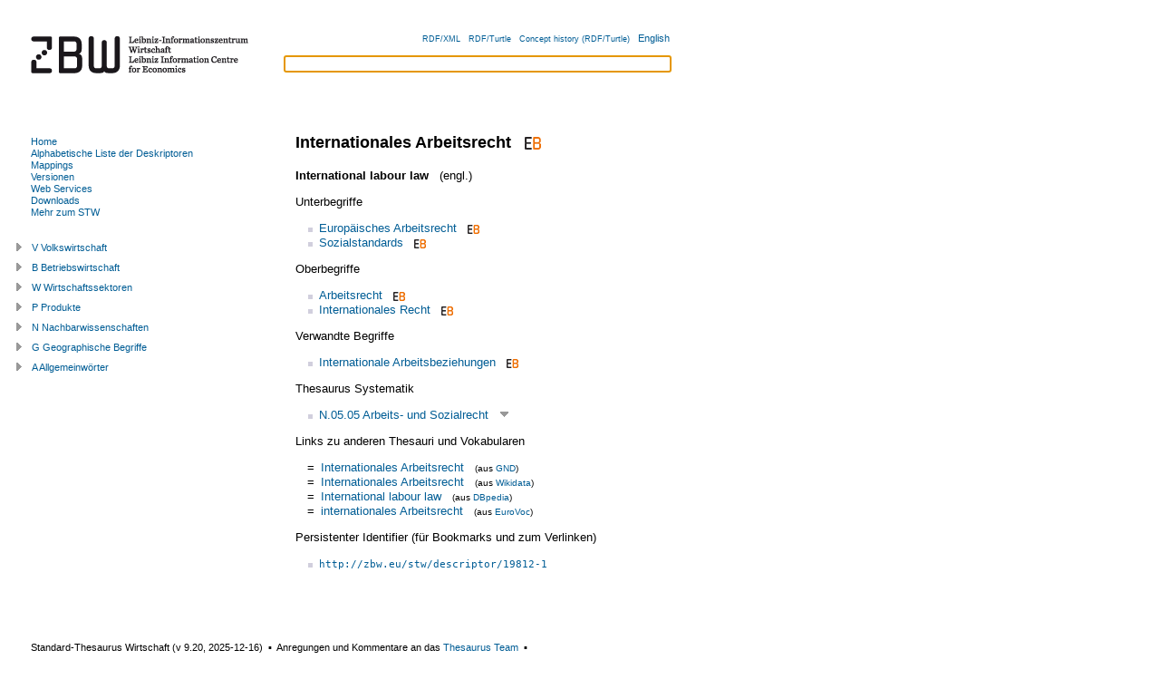

--- FILE ---
content_type: text/html; charset=utf-8
request_url: https://zbw.eu/stw/version/latest/descriptor/19812-1/about
body_size: 13304
content:
<?xml version="1.0" encoding="UTF-8"?>
<!DOCTYPE html PUBLIC "-//W3C//DTD XHTML+RDFa 1.0//EN"
  "http://www.w3.org/MarkUp/DTD/xhtml-rdfa-1.dtd">
<html
  xmlns="http://www.w3.org/1999/xhtml" version="XHTML+RDFa 1.0"
  xml:lang="de"
  xmlns:cc="http://creativecommons.org/ns#"
  xmlns:dc="http://purl.org/dc/elements/1.1/"
  xmlns:dcterms="http://purl.org/dc/terms/"
  xmlns:dsv="http://purl.org/iso25964/DataSet/Versioning#"
  xmlns:foaf="http://xmlns.com/foaf/0.1/"
  xmlns:gbv="http://purl.org/ontology/gbv/" 
  xmlns:owl="http://www.w3.org/2002/07/owl#"
  xmlns:rdfs="http://www.w3.org/2000/01/rdf-schema#"
  xmlns:skos="http://www.w3.org/2004/02/skos/core#"
  xmlns:sh="http://purl.org/skos-history/"
  xmlns:stw="http://zbw.eu/stw/" 
  xmlns:void="http://rdfs.org/ns/void#"
  xmlns:waiver="http://vocab.org/waiver/terms/"
  xmlns:xhv="http://www.w3.org/1999/xhtml/vocab#"
  xmlns:xsd="http://www.w3.org/2001/XMLSchema#"
  xmlns:zbwext="http://zbw.eu/namespaces/zbw-extensions/"
  lang="de"
  dir='ltr'>
<head>
  <link rel="icon" href="/stw/favicon.ico" type="image/x-icon" />



<title>Standard-Thesaurus Wirtschaft (STW): Internationales Arbeitsrecht</title>
<meta http-equiv="Content-Type" content="text/html; charset=utf-8" />

<!-- Combo-handled YUI CSS files: -->

<link rel="stylesheet" type="text/css" href="../../styles/yui/combo.css" />


<!-- Combo-handled YUI JS files: -->

<script type="text/javascript" src="../../scripts/yui/combo.js"></script>


<script type="text/javascript" src="../../scripts/thsys_tree.de.js?v=1765903432"></script>

<link rel="stylesheet" type="text/css" href="../../styles/stw.css?v=1765903432" />
<link rel="stylesheet" type="text/css" href="../../styles/yui/treeview-menu.css" />


<!-- <span property="skos:prefLabel" xml:lang="en" lang="en">International labour law</span>

 1 0  descriptor/19812-1 -->
<link rel="alternate" hreflang="en" href="./about.en.html" />


<!-- Copyright (c) 2000-2022 etracker GmbH. All rights reserved. -->
    <!-- This material may not be reproduced, displayed, modified or distributed -->
    <!-- without the express prior written permission of the copyright holder. -->
    <!-- etracker tracklet 5.0 -->
    <script type="text/javascript">
    // var et_pagename = "";
    var et_areas = "STW/de/descriptor/N/N.05.05";
    // var et_tval = 0;
    // var et_tsale = 0;
    // var et_tonr = "";
    // var et_basket = "";
    </script>
    <script id="_etLoader" type="text/javascript" charset="UTF-8" data-block-cookies="true" data-respect-dnt="true" data-secure-code="b9xWmg" src="//code.etracker.com/code/e.js" async="async"></script>
<!-- etracker tracklet 5.0 end -->

</head>

<body class="yui-skin-sam" onload="document.getElementById('suggest_input').focus()">

<div id="doc" class="yui-t3">
  <div id="hd" class="yui-gd">
    <div class="zbw-blue-line"></div>
    <div class="yui-u first">
      <a href="//www.zbw.eu"><img src="../../images/zbw-logo_stw.gif" width="276" alt="Logo: ZBW" /></a>
    </div>
    <div class="yui-u" id="hd-right">

      <div id="lang-choise">
      <input id="lang" type="hidden" value="de" />
      <input id="stw_version" type="hidden" value="9.20" />
      <a class="note_small" rel="alternate" type="application/rdf+xml" href="about.rdf">RDF/XML</a> &#160;
      <a class="note_small" rel="alternate" type="text/turtle" href="about.ttl">RDF/Turtle</a> &#160;
      <a class="note_small" rel="rdfs:seeAlso"
        href="/beta/econ-ws/concept-history?concept=http://zbw.eu/stw/descriptor/19812-1&amp;output=turtle">Concept history (RDF/Turtle)</a> &#160;
      
        <a href="about.en.html"
            title="english version" >
          English
        </a><!-- dummy values International labour law  descriptor/19812-1 -->
      
      </div>

      <form id="suggest_form" action="#">
        <div id="suggest_ac">
          <input id="suggest_input" type="text" />
          <div id="suggest_output"></div>
        </div>
        <script type="text/javascript" src="../../scripts/suggest.js"></script>
      </form>

    </div>
  </div>




  <div id="bd">
    <div id="yui-main">
      <div class="yui-b"><div class="yui-g">

<div rel="dcterms:isPartOf" resource="http://zbw.eu/stw/void.ttl#stw"></div>


<div about="http://zbw.eu/stw/descriptor/19812-1" typeof="skos:Concept zbwext:Descriptor">
<span rel="skos:inScheme" resource="http://zbw.eu/stw">
  <span property="owl:versionInfo" xml:lang="" lang="" content="9.20"></span>
  <span property="dcterms:issued" datatype="xsd:date" content="2025-12-16"></span>
  <span property="skos:prefLabel dcterms:title" content="Standard-Thesaurus Wirtschaft"></span>
</span>



<h1><span property="skos:prefLabel" xml:lang="de" lang="de">Internationales Arbeitsrecht</span>

&#160;<a href="https://www.econbiz.de/thema/Internationales%2BArbeitsrecht/"
  title="Literatur zu 'Internationales Arbeitsrecht' in EconBiz" >
<img class="inline_icon" src="../../images/econbiz_logo_14x18.gif"
  alt="Literatur zu 'Internationales Arbeitsrecht' in EconBiz" /></a>


</h1>

<span property="gbv:gvkppn" datatype='xsd:string' content="091368634"></span>

<p>

  <strong><span property="skos:prefLabel" xml:lang="en" lang="en">International labour law</span>

</strong> &#160; (engl.)
  <!-- dummy values 1 0 en descriptor/19812-1 -->


</p>










<p>Unterbegriffe</p>
<ul rel="skos:narrower">

    <li about="[stw:descriptor/28342-4]">
  <a href="../../descriptor/28342-4/about.de.html">
  Europäisches Arbeitsrecht</a>&#160;&#160;<a href="https://www.econbiz.de/thema/Europ%C3%A4isches%2BArbeitsrecht/"
  title="Literatur zu 'Europäisches Arbeitsrecht' in EconBiz" >
<img class="inline_icon" src="../../images/econbiz_logo_10x13.gif"
  alt="Literatur zu 'Europäisches Arbeitsrecht' in EconBiz" /></a>


  
  </li>



    <li about="[stw:descriptor/19509-2]">
  <a href="../../descriptor/19509-2/about.de.html">
  Sozialstandards</a>&#160;&#160;<a href="https://www.econbiz.de/thema/Sozialstandards/"
  title="Literatur zu 'Sozialstandards' in EconBiz" >
<img class="inline_icon" src="../../images/econbiz_logo_10x13.gif"
  alt="Literatur zu 'Sozialstandards' in EconBiz" /></a>


  
  </li>



</ul>



<p>Oberbegriffe</p>
<ul rel="skos:broader">

    <li about="[stw:descriptor/11185-0]">
  <a href="../../descriptor/11185-0/about.de.html">
  Arbeitsrecht</a>&#160;&#160;<a href="https://www.econbiz.de/thema/Arbeitsrecht/"
  title="Literatur zu 'Arbeitsrecht' in EconBiz" >
<img class="inline_icon" src="../../images/econbiz_logo_10x13.gif"
  alt="Literatur zu 'Arbeitsrecht' in EconBiz" /></a>


  
  </li>



    <li about="[stw:descriptor/16186-1]">
  <a href="../../descriptor/16186-1/about.de.html">
  Internationales Recht</a>&#160;&#160;<a href="https://www.econbiz.de/thema/Internationales%2BRecht/"
  title="Literatur zu 'Internationales Recht' in EconBiz" >
<img class="inline_icon" src="../../images/econbiz_logo_10x13.gif"
  alt="Literatur zu 'Internationales Recht' in EconBiz" /></a>


  
  </li>



</ul>



<p>Verwandte Begriffe</p>
<ul rel="skos:related">

    <li about="[stw:descriptor/16438-0]">
  <a href="../../descriptor/16438-0/about.de.html">
  Internationale Arbeitsbeziehungen</a>&#160;&#160;<a href="https://www.econbiz.de/thema/Internationale%2BArbeitsbeziehungen/"
  title="Literatur zu 'Internationale Arbeitsbeziehungen' in EconBiz" >
<img class="inline_icon" src="../../images/econbiz_logo_10x13.gif"
  alt="Literatur zu 'Internationale Arbeitsbeziehungen' in EconBiz" /></a>


  
  </li>



</ul>



<p>Thesaurus Systematik</p>
<ul rel="skos:broader">

    <li about="[stw:thsys/73336]">
  <a href="../../thsys/73336/about.de.html">
  N.05.05  Arbeits- und Sozialrecht</a>
  &#160;<a class="thsys_link" id="open_t73336" 
title="Baumansicht öffnen" >
<img src="../../images/open_tree.gif"
  alt="Baumansicht öffnen" /></a>


  </li>



</ul>



<p>Links zu anderen Thesauri und Vokabularen</p>
<table class="mapping_link_table">

   <tr><td>=</td>
<td><a rel="skos:exactMatch" resource="https://d-nb.info/gnd/4162082-3" href="https://d-nb.info/gnd/4162082-3"
>Internationales Arbeitsrecht</a> &#160; 
<span class='note_small'>(aus 
<a href="../../mapping/gnd/about.de.html">GND</a>)
</span>

</td></tr>



   <tr><td>=</td>
<td><a rel="skos:exactMatch" resource="http://www.wikidata.org/entity/Q6054717" href="http://www.wikidata.org/entity/Q6054717"
>Internationales Arbeitsrecht</a> &#160; 
<span class='note_small'>(aus 
<a href="../../mapping/wikidata/about.de.html">Wikidata</a>)
</span>

</td></tr>



   <tr><td>=</td>
<td><a rel="skos:exactMatch" resource="http://dbpedia.org/resource/International_labour_law" href="http://dbpedia.org/resource/International_labour_law"
>International labour law</a> &#160; 
<span class='note_small'>(aus 
<a href="../../mapping/dbpedia/about.de.html">DBpedia</a>)
</span>

</td></tr>



   <tr><td>=</td>
<td><a rel="skos:exactMatch" resource="http://eurovoc.europa.eu/6922" href="https://op.europa.eu/de/web/eu-vocabularies/concept/-/resource?uri=http://eurovoc.europa.eu/6922"
>internationales Arbeitsrecht</a> &#160; 
<span class='note_small'>(aus 
<a href="../../mapping/eurovoc/about.de.html">EuroVoc</a>)
</span>

</td></tr>



</table>


<span rel="zbwext:indexedItem foaf:page" resource="https://www.econbiz.de/thema/Internationales%2BArbeitsrecht/"></span>
<span rev="dcterms:subject" resource="https://www.econbiz.de/thema/Internationales%2BArbeitsrecht/"></span>

<span rel="zbwext:indexedItem foaf:page" resource=""></span>
<span rev="dcterms:subject" resource=""></span>

<p>Persistenter Identifier (für Bookmarks und zum Verlinken)
</p>
<ul><li><a href="http://zbw.eu/stw/descriptor/19812-1"><tt>http://zbw.eu/stw/descriptor/19812-1</tt></a><span rel="rdfs:isDefinedBy" resource="http://zbw.eu/stw/descriptor/19812-1/about" /></li></ul>



</div>

<div id="saved_descriptors">
<div class="hd">Merkliste</div>
<div class="bd">
  <input id="econis_base" type="hidden" value="" />
  <div id="result"></div>
  <div>Suchen in <a id="search_econis_or_link">ECONIS (or)</a>, 
  <a id="search_econis_and_link">ECONIS (and)</a> <a id="search_google_link"></a></div>
</div>
<div class="ft">
  <div>Merkliste <a id="remove_all_saved">löschen</a></div>
</div>
</div>

</div></div>
</div>

<div id="leftbar" class="yui-b">

<div id="menu">
<div class="bd">


<ul>

  <li><a id="ml-home" href="../../about.de.html"
  >Home</a></li>

  <li><a id="ml-descriptor" href="../../descriptor/about.de.html">Alphabetische Liste der Deskriptoren</a></li>

  <li><a id="ml-mapping" href="../../mapping/about.de.html"
  >Mappings</a></li>

  <li><a id="ml-version" href="../../../about.de.html">Versionen</a></li>
  
  <li><a id="ml-ws" href="http://zbw.eu/beta/econ-ws"
  >Web Services</a></li>
  
  <li><a id="ml-download" href="../../download/about.de.html"
  >Downloads</a></li>
  
  <li><a id="ml-info" href="http://www.zbw.eu/de/stw-info">Mehr zum STW</a></li>

</ul>

<script type="text/javascript">
  // grey out the menu link of the current page
  m = document.getElementById('menu');
  a = m.getElementsByTagName('a');
  for (var i = 0; i < a.length; i++) {
    if (a[i].href == window.location) {
      a[i].setAttribute('style', 'color:grey');
    }
  };
</script>


</div>
</div>

<div id="thsys_tree"></div> 

</div>


</div>

<div id="ft">
<p>

Standard-Thesaurus Wirtschaft 
(v <span property='owl:versionInfo' xml:lang="" lang="">9.20</span>, 
<span property='dcterms:issued' datatype='xsd:date'>2025-12-16</span>) 
&#160;&#x25AA;&#160; 
Anregungen und Kommentare an das 
  <a href="mailto&#58;&#37;73%74%&#55;7&#64;&#122;b%&#55;7&#46;&#101;u?subject=[Internationales Arbeitsrecht]">Thesaurus Team</a>
&#160;&#x25AA;&#160;<br />Mailinglisten:


<a 
href="mailto:sympa@lists.uni-kiel.de?subject=stw-announce&amp;body=#%20Please%20add%20your%20name%20after%20'stw-announce'%20(optional)%0A%0Asubscribe%20stw-announce" 
>stw-announce</a>, <a 
href="mailto:sympa@lists.uni-kiel.de?subject=stw-user&amp;body=#%20Please%20add%20your%20name%20after%20'stw-user'%20(optional)%0A%0Asubscribe%20stw-user" 
>stw-user</a>
<br />

<span property='dc:publisher cc:attributionName'>ZBW - Leibniz-Informationszentrum Wirtschaft</span> - 
<a href="http://www.zbw.eu/impressum.htm">Impressum</a> - 
<a href="/de/datenschutz/">Datenschutz</a>

</p>

<div id="license">
<div id="license_left">

  <a href="//validator.w3.org/check?uri=referer"
      title="Validate page">
  <img style="border:0px;"
    src="//www.w3.org/Icons/valid-xhtml-rdfa-blue"
    alt="Valid XHTML + RDFa"   /></a>

<!--
  <a href="http://www.w3.org/2007/08/pyRdfa/extract?uri=referer"
      title="Extract RDF/XML">
  <img style="border:0px;"
    src="http://www.w3.org/RDF/icons/rdf_w3c_button.32"
    alt="RDF"   /></a>

  <a href="http://www.w3.org/2007/08/pyRdfa/extract?uri=referer"
      title="Extract RDF/XML">
  <img style="border:0px; height: 35px; padding-right: 10px"
    src="http://www.w3.org/Icons/SW/sw-cube.png"
    alt="W3C Semantic Web Logo"/></a>

  <a rel="license" href="http://opendatacommons.org/licenses/odbl/1.0/"
      title="Lizenzbedingungen">
    <img src="http://i.creativecommons.org/l/by-nc-sa/3.0/88x31.png"
        alt="Creative Commons License (by-nc-sa)" style="border: medium none;" height="31" width="88" /></a>
-->


</div>
    
<div id="license_right" class="note_small">
  
  Der Standard-Thesaurus Wirtschaft steht unter <a href="https://creativecommons.org/licenses/by/4.0/">CC BY 4.0</a>.
  
  
</div>

</div>
</div>

</div>
</body>
</html>





--- FILE ---
content_type: text/javascript
request_url: https://zbw.eu/stw/version/latest/scripts/suggest.js
body_size: 4592
content:
// $Id$
// nbt, 28.2.08

/*global YAHOO, document, window */

YAHOO.namespace('zbw.stw');
(YAHOO.zbw.stw.suggest = function () {

  "use strict";

  // MSIE doesn't accept const
  var SUGGEST_URL, suggest_ds, auto_comp, select_handler, data_error_handler, 
    data_return_handler, textbox_key_handler, result_count, not_found_message, 
    lang, stw_version, get_url;

  // URL must point to the same domain where the current page resides
  // (due to browser security restrictions)
  // address can be redirected to http://zbw.eu/beta/stw-ws/suggest
  // in the web server configuration (reverse proxy settings)

  // Temporary workarround for 503 proxy errors
  //SUGGEST_URL = '/stw/ws-tmp/suggest';

  SUGGEST_URL = '/beta/stw-ws/suggest';


  // configure the data source
  suggest_ds = new YAHOO.util.XHRDataSource(SUGGEST_URL);
  suggest_ds.responseType = YAHOO.util.XHRDataSource.TYPE_JSON;
  suggest_ds.responseSchema = {
    resultsList : "results.bindings", // String pointer to result data
    // N.B. fields have sub-structures (type, value)
    fields : [ "term", "concept", "prefLabel" ]
  };

  // configure the autocomplete component
  auto_comp = new YAHOO.widget.AutoComplete("suggest_input", "suggest_output", suggest_ds);
  auto_comp.allowBrowserAutocomplete = false; 
  auto_comp.minQueryLength = 2;
  lang = document.getElementById('lang').value;
  stw_version = document.getElementById('stw_version').value;
  auto_comp.generateRequest = function (sQuery) {
    return "?lang=" + lang + "&query=" + sQuery;
  };

  // Result data passed as object for easy access from custom formatter.
  auto_comp.resultTypeList = false;

  // Customize formatter to show prefLabel or term -> prefLabel
  auto_comp.formatResult = function (oResultData, sQuery, sResultMatch) {
    var result;
    if (oResultData.term.value === oResultData.prefLabel.value) {
      result = oResultData.prefLabel.value;
    } else {
      result = oResultData.term.value + ' &' + '#8594; ' + oResultData.prefLabel.value;
    }
    return result;
  };

  // Define an event handler to execute any actions on the result data
  select_handler = function (sType, aArgs) {
    var oData, concept_uri, action_url; 

    //var myAC = aArgs[0]; // reference back to the AC instance
    //var elLI = aArgs[1]; // reference to the selected LI element
    oData = aArgs[2]; // object literal of selected item's result data
      
    // Reset input field
    auto_comp.getInputEl().value = '';

    // set the target address (specific to current lang and stw_version)
    concept_uri = oData.concept.value;
    action_url = get_url(concept_uri, lang, stw_version);

    window.location.href = action_url;
    return;
  };
  auto_comp.itemSelectEvent.subscribe(select_handler);

  // Define an event handler to cope with data errors
  data_error_handler = function (sType, sArgs) {
    auto_comp.getInputEl().value = '-- Data error on server! --';
  };
  // seems to work only on data source, not on autocomplete
  auto_comp.dataErrorEvent.subscribe(data_error_handler);

  // Define an event handler for handling empty results
  data_return_handler = function (sType, sArgs) {
    result_count = sArgs[2].length;
    if (result_count === 0) {
      auto_comp = sArgs[0];
      lang = document.getElementById('lang').value;
      not_found_message = (lang === 'de') ?       
          "Keine Treffer" : "No matching results";
      not_found_message = "<div id=i\"not_found_message\">-- " 
        + not_found_message + " --<\/div>";
      auto_comp.setBody(not_found_message);
      // simply .expandContainer() doesn't work here, because it is
      // collapsed afterwards, so we have to turn off collapsing completely
      auto_comp.alwaysShowContainer = true;
      auto_comp.expandContainer();
    }
  };
  auto_comp.dataReturnEvent.subscribe(data_return_handler);

  // Define an event handler on key press 
  // to reset .alwaysShowContainer, which was possibly enabled 
  // in data_return_handler when returned data was empty
  textbox_key_handler = function (sType, sArgs) {
    auto_comp = sArgs[0];
    auto_comp.alwaysShowContainer = false;
    auto_comp.collapseContainer();
  };
  auto_comp.textboxKeyEvent.subscribe(textbox_key_handler);

  // make version and language choise sticky
  get_url = function (concept_uri, lang, stw_version) {
    var pos, stw_base_uri, concept, version;

    pos = concept_uri.indexOf('/stw/');
    stw_base_uri = concept_uri.substring(0, pos + 5);
    concept = concept_uri.substring(pos + 5);

    if (document.URL.match(/\/latest\//)) {
      version = 'latest';
    } else {
      version = stw_version;
    }

    // use relative url
    return '/stw/versions/' + version + '/' + concept + '/about.' + lang + '.html';
  };

  return;
}());

